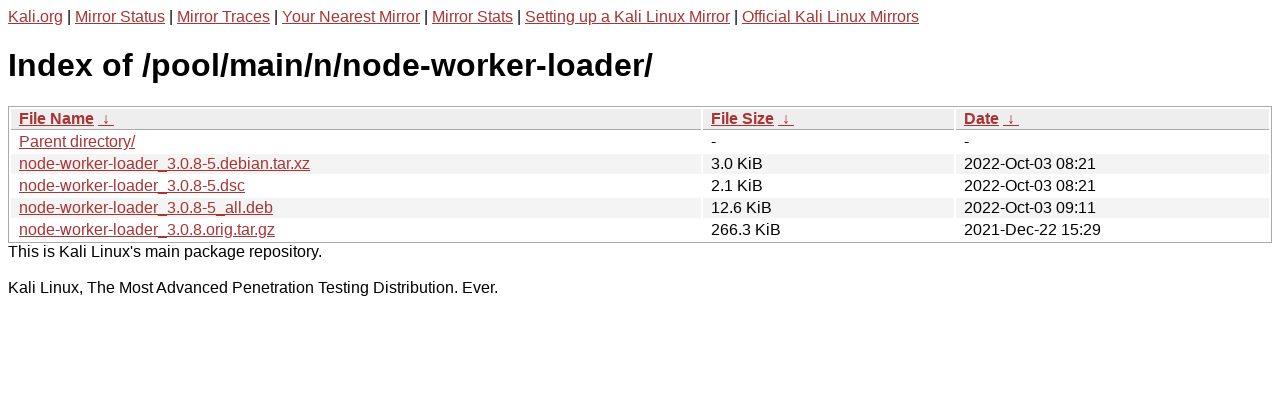

--- FILE ---
content_type: text/html
request_url: http://http.kali.org/pool/main/n/node-worker-loader/?C=S;O=A
body_size: 1031
content:
<a href="https://www.kali.org">Kali.org</a> |
<a href="https://status.kali.org/">Mirror Status</a> |
<a href="https://mirror-traces.kali.org/">Mirror Traces</a> | 
<a href="/README?mirrorlist">Your Nearest Mirror</a> |
<a href="/README?mirrorstats">Mirror Stats</a> |
<a href="https://www.kali.org/docs/community/setting-up-a-kali-linux-mirror/">Setting up a Kali Linux Mirror</a> |
<a href="https://www.kali.org/docs/community/kali-linux-mirrors/">Official Kali Linux Mirrors</a>
<!DOCTYPE html><html><head><meta http-equiv="content-type" content="text/html; charset=utf-8"><meta name="viewport" content="width=device-width"><style type="text/css">body,html {background:#fff;font-family:"Bitstream Vera Sans","Lucida Grande","Lucida Sans Unicode",Lucidux,Verdana,Lucida,sans-serif;}tr:nth-child(even) {background:#f4f4f4;}th,td {padding:0.1em 0.5em;}th {text-align:left;font-weight:bold;background:#eee;border-bottom:1px solid #aaa;}#list {border:1px solid #aaa;width:100%;}a {color:#a33;}a:hover {color:#e33;}</style>

<title>Index of /pool/main/n/node-worker-loader/</title>
</head><body><h1>Index of /pool/main/n/node-worker-loader/</h1>
<table id="list"><thead><tr><th style="width:55%"><a href="?C=N&amp;O=A">File Name</a>&nbsp;<a href="?C=N&amp;O=D">&nbsp;&darr;&nbsp;</a></th><th style="width:20%"><a href="?C=S&amp;O=A">File Size</a>&nbsp;<a href="?C=S&amp;O=D">&nbsp;&darr;&nbsp;</a></th><th style="width:25%"><a href="?C=M&amp;O=A">Date</a>&nbsp;<a href="?C=M&amp;O=D">&nbsp;&darr;&nbsp;</a></th></tr></thead>
<tbody><tr><td class="link"><a href="../">Parent directory/</a></td><td class="size">-</td><td class="date">-</td></tr>
<tr><td class="link"><a href="node-worker-loader_3.0.8-5.debian.tar.xz" title="node-worker-loader_3.0.8-5.debian.tar.xz">node-worker-loader_3.0.8-5.debian.tar.xz</a></td><td class="size">3.0 KiB</td><td class="date">2022-Oct-03 08:21</td></tr>
<tr><td class="link"><a href="node-worker-loader_3.0.8-5.dsc" title="node-worker-loader_3.0.8-5.dsc">node-worker-loader_3.0.8-5.dsc</a></td><td class="size">2.1 KiB</td><td class="date">2022-Oct-03 08:21</td></tr>
<tr><td class="link"><a href="node-worker-loader_3.0.8-5_all.deb" title="node-worker-loader_3.0.8-5_all.deb">node-worker-loader_3.0.8-5_all.deb</a></td><td class="size">12.6 KiB</td><td class="date">2022-Oct-03 09:11</td></tr>
<tr><td class="link"><a href="node-worker-loader_3.0.8.orig.tar.gz" title="node-worker-loader_3.0.8.orig.tar.gz">node-worker-loader_3.0.8.orig.tar.gz</a></td><td class="size">266.3 KiB</td><td class="date">2021-Dec-22 15:29</td></tr>
</tbody></table></body></html>This is Kali Linux's main package repository.<br />
<br />
Kali Linux, The Most Advanced Penetration Testing Distribution. Ever.
